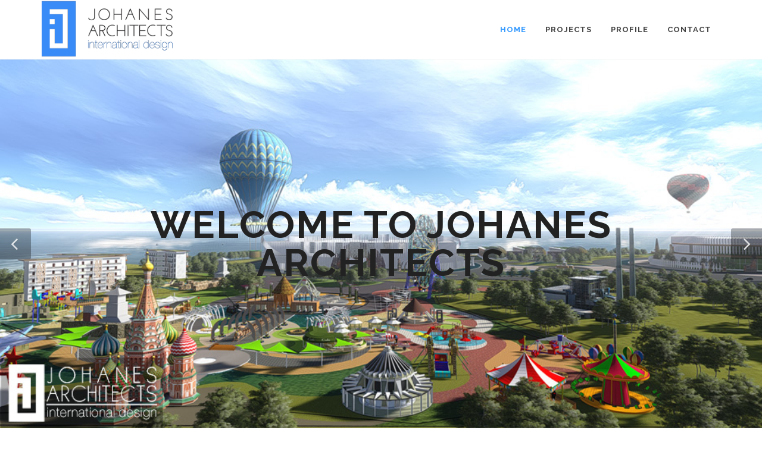

--- FILE ---
content_type: text/html
request_url: http://johanesarchitects.com/index.html
body_size: 2704
content:
<!DOCTYPE html>
<html dir="ltr" lang="en-US">
<head>

	<meta http-equiv="content-type" content="text/html; charset=utf-8" />
	<meta name="author" content="SemiColonWeb" />
	<link rel="shortcut icon" href="images/favicon.ico?4210568328"/>
	<!-- Stylesheets
	============================================= -->
	<link href="https://fonts.googleapis.com/css?family=Lato:300,400,400italic,600,700|Raleway:300,400,500,600,700|Crete+Round:400italic" rel="stylesheet" type="text/css" />
	<link rel="stylesheet" href="css/bootstrap.css" type="text/css" />
	<link rel="stylesheet" href="style.css" type="text/css" />
	<link rel="stylesheet" href="css/swiper.css" type="text/css" />
	<link rel="stylesheet" href="css/dark.css" type="text/css" />
	<link rel="stylesheet" href="css/font-icons.css" type="text/css" />
	<link rel="stylesheet" href="css/animate.css" type="text/css" />
	<link rel="stylesheet" href="css/magnific-popup.css" type="text/css" />

	<link rel="stylesheet" href="css/responsive.css" type="text/css" />
	<link rel="stylesheet" href="css/colors.css" type="text/css" />
	<meta name="viewport" content="width=device-width, initial-scale=1" />

	<!-- Document Title
	============================================= -->
	<title>Johanes Architects</title>

</head>

<body class="stretched">

	<!-- Document Wrapper
	============================================= -->
	<div id="wrapper" class="clearfix">

		<!-- Header
		============================================= -->
		<header id="header">

			<div id="header-wrap">

				<div class="container clearfix">

					<div id="primary-menu-trigger"><i class="icon-reorder"></i></div>

					<!-- Logo
					============================================= -->
					<div id="logo">
						<a href="index.html" class="standard-logo" data-dark-logo="images/johanes-logo.png"><img src="images/johanes-logo.png" alt="Johanes Logo"></a>
						<a href="index.html" class="retina-logo" data-dark-logo="images/johanes-logo.png"><img src="images/johanes-logo.png" alt="Johanes Logo"></a>
					</div><!-- #logo end -->

					<!-- Primary Navigation
					============================================= -->
					<nav id="primary-menu">

						<ul>
							<li class="current"><a href="index.html"><div>Home</div></a></li>
							<li><a href="projects.html"><div>Projects</div></a></li>
							<li><a href="about.html"><div>Profile</div></a></li>
							<li><a href="contact.html"><div>Contact</div></a></li>
						</ul>

					</nav><!-- #primary-menu end -->

				</div>

			</div>

		</header><!-- #header end -->

		<section id="slider" class="slider-parallax swiper_wrapper full-screen clearfix" data-autoplay="8000" data-speed="650" data-loop="true">

			<div class="slider-parallax-inner">

				<div class="swiper-container swiper-parent">
					<div class="swiper-wrapper">
						<div class="swiper-slide" style="background-image: url('images/homeslider/1.jpg');">
							<div class="container clearfix">
								<div class="slider-caption slider-caption-center">
									<h2 data-caption-animate="fadeInUp">Welcome to Johanes Architects</h2>
								</div>
							</div>
						</div>
						<div class="swiper-slide" style="background-image: url('images/homeslider/2.jpg'); background-position: center top;">
						</div>
						<div class="swiper-slide" style="background-image: url('images/homeslider/3.jpg'); background-position: center top;">
						</div>
						<div class="swiper-slide" style="background-image: url('images/homeslider/4.jpg'); background-position: center top;">
						</div>
						<div class="swiper-slide" style="background-image: url('images/homeslider/5.jpg'); background-position: center top;">
						</div>
						<div class="swiper-slide" style="background-image: url('images/homeslider/6.jpg'); background-position: center top;">
						</div>
						<div class="swiper-slide" style="background-image: url('images/homeslider/7.jpg'); background-position: center top;">
						</div>
						<div class="swiper-slide" style="background-image: url('images/homeslider/8.jpg'); background-position: center top;">
						</div>
						<div class="swiper-slide" style="background-image: url('images/homeslider/9.jpg'); background-position: center top;">
						</div>
						<div class="swiper-slide" style="background-image: url('images/homeslider/10.jpg'); background-position: center top;">
						</div>
						<div class="swiper-slide" style="background-image: url('images/homeslider/11.jpg'); background-position: center top;">
						</div>
						<div class="swiper-slide" style="background-image: url('images/homeslider/12.jpg'); background-position: center top;">
						</div>
						<div class="swiper-slide" style="background-image: url('images/homeslider/13.jpg'); background-position: center top;">
						</div>
						<div class="swiper-slide" style="background-image: url('images/homeslider/14.jpg'); background-position: center top;">
						</div>
						<div class="swiper-slide" style="background-image: url('images/homeslider/15.jpg'); background-position: center top;">
						</div>
						<div class="swiper-slide" style="background-image: url('images/homeslider/16.jpg'); background-position: center top;">
						</div>
						<div class="swiper-slide" style="background-image: url('images/homeslider/17.jpg'); background-position: center top;">
						</div>
					</div>
					<div id="slider-arrow-left"><i class="icon-angle-left"></i></div>
					<div id="slider-arrow-right"><i class="icon-angle-right"></i></div>
					<div id="slide-number"><div id="slide-number-current"></div><span>/</span><div id="slide-number-total"></div></div>
				</div>

			</div>

		</section>

		<!-- Content
		============================================= -->
		<section id="content">

				<div class="section notopmargin nobottommargin nobottomborder">
					<div class="container clearfix">
						<div class="heading-block center nomargin">
							<h3>Our Latest Projects</h3>
						</div>
					</div>
				</div>

				<div id="portfolio" class="portfolio grid-container portfolio-nomargin clearfix">

					<article class="portfolio-item pf-media pf-icons">
						<div class="portfolio-image">
							<a href="hospitality-citialit.html">
								<img src="images/portfolio/4/hospitality -2015 -citialit 1.jpg" alt="CITIALIT">
							</a>
							<div class="portfolio-overlay">
								<div class="portfolio-desc">
									<h3><a href="hospitality-citialit.html">CITIALIT</a></h3>
									<span><a href="#">Bali</a>, <a href="#">Indonesia</a></span>
								</div>
								<a href="hospitality-citialit.html" class="center-icon"><i class="icon-line-ellipsis"></i></a>
							</div>
						</div>
						
					</article>

					<article class="portfolio-item pf-media pf-icons">
						<div class="portfolio-image">
							<a href="residential-canary.html">
								<img src="images/portfolio/4/residential -2015 -the canary 1.jpg" alt="CANARY">
							</a>
							<div class="portfolio-overlay">
								<div class="portfolio-desc">
									<h3><a href="residential-canary.html">THE CANARY</a></h3>
									<span><a href="#">Bandung</a>, <a href="#">Indonesia</a></span>
								</div>
								<a href="residential-canary.html" class="right-icon"><i class="icon-line-ellipsis"></i></a>
							</div>
						</div>
						
					</article>

					<article class="portfolio-item pf-graphics pf-uielements">
						<div class="portfolio-image">
							<a href="hospitality-seminyak.html">
								<img src="images/portfolio/4/hospitality -2014 -resort at seminyak 11.jpg" alt="RESORT AT SEMINYAK">
							</a>
							<div class="portfolio-overlay">
								<div class="portfolio-desc">
									<h3><a href="hospitality-seminyak.html">RESORT AT SEMINYAK</a></h3>
									<span><a href="#">Bali</a>, <a href="#">Indonesia</a></span>
								</div>
								<a href="hospitality-seminyak.html" class="center-icon"><i class="icon-line-ellipsis"></i></a>
							</div>
						</div>
						
					</article>

					<article class="portfolio-item pf-icons pf-illustrations">
						<div class="portfolio-image">
							<a href="hospitality-kristana.html">
								<img src="images/portfolio/4/hospitality -2014 -kristana gallery - resort 2.jpg" alt="KRISTANA GALLERY & RESORT">
							</a>
							<div class="portfolio-overlay" data-lightbox="gallery">
								<div class="portfolio-desc">
									<h3><a href="hospitality-kristana.html">KRISTANA GALLERY & RESORT</a></h3>
									<span><a href="#">Bali</a>, <a href="#">Indonesia</a></span>
								</div>
								<a href="hospitality-kristana.html" class="center-icon"><i class="icon-line-ellipsis"></i></a>
							</div>
						</div>
						
					</article>

					<article class="portfolio-item pf-uielements pf-media">
						<div class="portfolio-image">
							<a href="residential-tgp.html">
								<img src="images/portfolio/4/residential -2014 -tgp apartment 1.jpg" alt="TGP APARTMENT">
							</a>
							<div class="portfolio-overlay">
								<div class="portfolio-desc">
									<h3><a href="residential-tgp.html">TGP APARTMENT</a></h3>
									<span><a href="#">Jakarta</a>, <a href="#">Indonesia</a></span>
								</div>
								<a href="residential-tgp.html" class="center-icon"><i class="icon-line-ellipsis"></i></a>
							</div>
						</div>
						
					</article>

					<article class="portfolio-item pf-graphics pf-illustrations">
						<div class="portfolio-image">
							<a href="residential-menteng.html">
								<img src="images/portfolio/4/residential -2014 -house at menteng kusuma atmaja 2.jpg" alt="HOUSE AT MENTENG KUSUMA ATMAJA">
							</a>
							<div class="portfolio-overlay" data-lightbox="gallery">
								<div class="portfolio-desc">
									<h3><a href="residential-menteng.html">HOUSE AT MENTENG KUSUMA ATMAJA</a></h3>
									<span><a href="#">Jakarta</a>, <a href="#">Indonesia</a></span>
								</div>
								<a href="residential-menteng.html" class="center-icon"><i class="icon-line-ellipsis"></i></a>
							</div>
						</div>
						
					</article>

					<article class="portfolio-item pf-uielements pf-icons">
						<div class="portfolio-image">
							<a href="hospitality-wathu.html">
								<img src="images/portfolio/4/hospitality -2013 -wathu heaven resort 2.jpg" alt="WATHU HEAVEN RESORT">
							</a>
							<div class="portfolio-overlay">
								<div class="portfolio-desc">
									<h3><a href="hospitality-wathu.html">WATHU HEAVEN RESORT</a></h3>
									<span><a href="#">Bali</a>, <a href="#">Indonesia</a></span>
								</div>
								<a href="hospitality-wathu.html" class="center-icon"><i class="icon-line-ellipsis"></i></a>								
							</div>
						</div>
						
					</article>

					<article class="portfolio-item pf-graphics">
						<div class="portfolio-image">
							<a href="hospitality-prama.html">
								<img src="images/portfolio/4/hospitality -2013 -prama sthala ubud hotel 5.jpg" alt="PRAMA STHALA UBUD HOTEL">
							</a>
							<div class="portfolio-overlay">
								<div class="portfolio-desc">
									<h3><a href="hospitality-prama.html">PRAMA STHALA UBUD HOTEL</a></h3>
									<span><a href="#">Bali</a>, <a href="#">Indonesia</a></span>
								</div>
								<a href="hospitality-prama.html" class="center-icon"><i class="icon-line-ellipsis"></i></a>
							</div>
						</div>
						
					</article>

				</div>


				

			</div>

		</section><!-- #content end -->

		<!-- Footer
		============================================= -->
		<footer id="footer">

			<!-- Copyrights
			============================================= -->
			<div id="copyrights">

				<div class="container clearfix">

					<div class="col_full nobottommargin center">
						<div class="clearfix">
						
							<a href="https://www.facebook.com/JArchitects/" target="_blank" class="social-icon si-rounded si-dark si-facebook inline-block" target="_blank" title="Facebook">
								<i class="icon-facebook"></i>
								<i class="icon-facebook"></i>
							</a>
							
							<a href="https://www.instagram.com/johanesarchitects/" target="_blank" class="social-icon si-rounded si-dark si-instagram inline-block" target="_blank" title="Instagram">
								<i class="icon-instagram"></i>
								<i class="icon-instagram"></i>
							</a>
							
							<a href="https://www.youtube.com/user/JArchitects" target="_blank" class="social-icon si-rounded si-dark si-youtube inline-block" target="_blank" title="Youtube">
								<i class="icon-youtube"></i>
								<i class="icon-youtube"></i>
							</a>
						
						</div>
						Copyrights &copy; 2017, Johanes Architects. All Rights Reserved.
					</div>
								
				</div>

			</div><!-- #copyrights end -->

		</footer><!-- #footer end -->

	</div><!-- #wrapper end -->

	<!-- External JavaScripts
	============================================= -->
	<script type="text/javascript" src="js/jquery.js"></script>
	<script type="text/javascript" src="js/plugins.js"></script>

	<!-- Footer Scripts
	============================================= -->
	<script type="text/javascript" src="js/functions.js"></script>

<script defer src="https://static.cloudflareinsights.com/beacon.min.js/vcd15cbe7772f49c399c6a5babf22c1241717689176015" integrity="sha512-ZpsOmlRQV6y907TI0dKBHq9Md29nnaEIPlkf84rnaERnq6zvWvPUqr2ft8M1aS28oN72PdrCzSjY4U6VaAw1EQ==" data-cf-beacon='{"version":"2024.11.0","token":"8b593951c150424ab72a6c07963715dd","r":1,"server_timing":{"name":{"cfCacheStatus":true,"cfEdge":true,"cfExtPri":true,"cfL4":true,"cfOrigin":true,"cfSpeedBrain":true},"location_startswith":null}}' crossorigin="anonymous"></script>
</body>
</html>